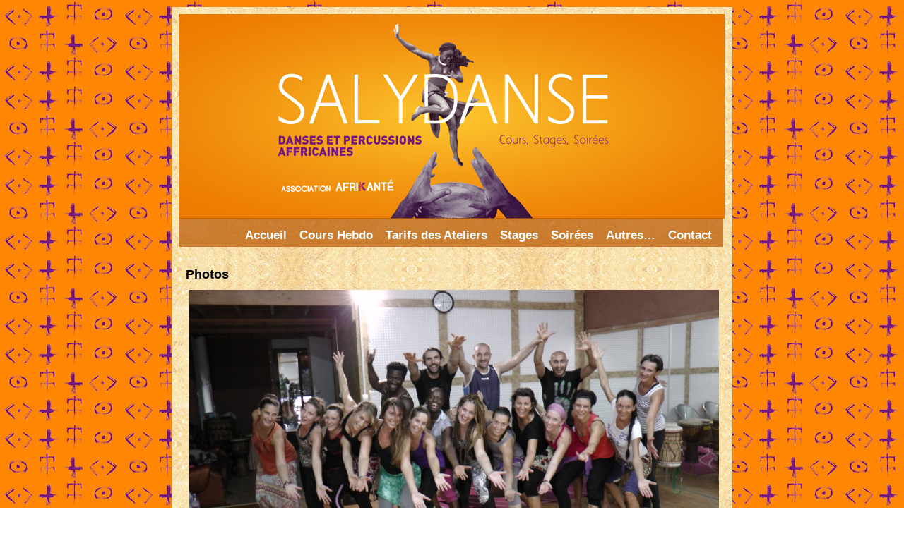

--- FILE ---
content_type: text/html; charset=UTF-8
request_url: http://www.salydanse.com/photos/
body_size: 7745
content:

<!DOCTYPE html PUBLIC "-//W3C//DTD XHTML 1.0 Transitional//EN" "http://www.w3.org/TR/xhtml1/DTD/xhtml1-transitional.dtd">
<html xmlns="http://www.w3.org/1999/xhtml">
<head profile="http://gmpg.org/xfn/11">
 
	<title>Danse et Percu africaine à Montpellier avec L&#039;association Afrikanté (Saly Diedhiou &amp; ses musiciens) &raquo; Photos</title>
 
	<meta http-equiv="Content-Type" content="text/html; charset=UTF-8" />
	<meta name="generator" content="WordPress 6.0.11" />
	<!-- leave this for stats -->
	<link rel="stylesheet" href="http://www.salydanse.com/wp-content/themes/salydanse/style.css" type="text/css" media="screen" />
	<link rel="alternate" type="application/rss+xml" title="RSS 2.0" href="http://www.salydanse.com/feed/" />
	<link rel="alternate" type="text/xml" title="RSS .92" href="http://www.salydanse.com/feed/rss/" />
	<link rel="alternate" type="application/atom+xml" title="Atom 0.3" href="http://www.salydanse.com/feed/atom/" />
	<link rel="pingback" href="http://www.salydanse.com/xmlrpc.php" />
<!-- MapPress Easy Google Maps Version:2.53.1 (http://www.mappresspro.com/mappress) -->
<script type='text/javascript'>mapp = window.mapp || {}; mapp.data = [];</script>
<meta name='robots' content='max-image-preview:large' />
<script type='text/javascript' src='http://www.salydanse.com/wp-content/plugins/proplayer/js/swfobject.js'></script><link rel='dns-prefetch' href='//s.w.org' />
<script type="text/javascript">
window._wpemojiSettings = {"baseUrl":"https:\/\/s.w.org\/images\/core\/emoji\/14.0.0\/72x72\/","ext":".png","svgUrl":"https:\/\/s.w.org\/images\/core\/emoji\/14.0.0\/svg\/","svgExt":".svg","source":{"concatemoji":"http:\/\/www.salydanse.com\/wp-includes\/js\/wp-emoji-release.min.js?ver=6.0.11"}};
/*! This file is auto-generated */
!function(e,a,t){var n,r,o,i=a.createElement("canvas"),p=i.getContext&&i.getContext("2d");function s(e,t){var a=String.fromCharCode,e=(p.clearRect(0,0,i.width,i.height),p.fillText(a.apply(this,e),0,0),i.toDataURL());return p.clearRect(0,0,i.width,i.height),p.fillText(a.apply(this,t),0,0),e===i.toDataURL()}function c(e){var t=a.createElement("script");t.src=e,t.defer=t.type="text/javascript",a.getElementsByTagName("head")[0].appendChild(t)}for(o=Array("flag","emoji"),t.supports={everything:!0,everythingExceptFlag:!0},r=0;r<o.length;r++)t.supports[o[r]]=function(e){if(!p||!p.fillText)return!1;switch(p.textBaseline="top",p.font="600 32px Arial",e){case"flag":return s([127987,65039,8205,9895,65039],[127987,65039,8203,9895,65039])?!1:!s([55356,56826,55356,56819],[55356,56826,8203,55356,56819])&&!s([55356,57332,56128,56423,56128,56418,56128,56421,56128,56430,56128,56423,56128,56447],[55356,57332,8203,56128,56423,8203,56128,56418,8203,56128,56421,8203,56128,56430,8203,56128,56423,8203,56128,56447]);case"emoji":return!s([129777,127995,8205,129778,127999],[129777,127995,8203,129778,127999])}return!1}(o[r]),t.supports.everything=t.supports.everything&&t.supports[o[r]],"flag"!==o[r]&&(t.supports.everythingExceptFlag=t.supports.everythingExceptFlag&&t.supports[o[r]]);t.supports.everythingExceptFlag=t.supports.everythingExceptFlag&&!t.supports.flag,t.DOMReady=!1,t.readyCallback=function(){t.DOMReady=!0},t.supports.everything||(n=function(){t.readyCallback()},a.addEventListener?(a.addEventListener("DOMContentLoaded",n,!1),e.addEventListener("load",n,!1)):(e.attachEvent("onload",n),a.attachEvent("onreadystatechange",function(){"complete"===a.readyState&&t.readyCallback()})),(e=t.source||{}).concatemoji?c(e.concatemoji):e.wpemoji&&e.twemoji&&(c(e.twemoji),c(e.wpemoji)))}(window,document,window._wpemojiSettings);
</script>
<style type="text/css">
img.wp-smiley,
img.emoji {
	display: inline !important;
	border: none !important;
	box-shadow: none !important;
	height: 1em !important;
	width: 1em !important;
	margin: 0 0.07em !important;
	vertical-align: -0.1em !important;
	background: none !important;
	padding: 0 !important;
}
</style>
	<link rel='stylesheet' id='login-with-ajax-css'  href='http://www.salydanse.com/wp-content/plugins/login-with-ajax/widget/widget.css?ver=3.1.8.1' type='text/css' media='all' />
<link rel='stylesheet' id='wp-block-library-css'  href='http://www.salydanse.com/wp-includes/css/dist/block-library/style.min.css?ver=6.0.11' type='text/css' media='all' />
<style id='global-styles-inline-css' type='text/css'>
body{--wp--preset--color--black: #000000;--wp--preset--color--cyan-bluish-gray: #abb8c3;--wp--preset--color--white: #ffffff;--wp--preset--color--pale-pink: #f78da7;--wp--preset--color--vivid-red: #cf2e2e;--wp--preset--color--luminous-vivid-orange: #ff6900;--wp--preset--color--luminous-vivid-amber: #fcb900;--wp--preset--color--light-green-cyan: #7bdcb5;--wp--preset--color--vivid-green-cyan: #00d084;--wp--preset--color--pale-cyan-blue: #8ed1fc;--wp--preset--color--vivid-cyan-blue: #0693e3;--wp--preset--color--vivid-purple: #9b51e0;--wp--preset--gradient--vivid-cyan-blue-to-vivid-purple: linear-gradient(135deg,rgba(6,147,227,1) 0%,rgb(155,81,224) 100%);--wp--preset--gradient--light-green-cyan-to-vivid-green-cyan: linear-gradient(135deg,rgb(122,220,180) 0%,rgb(0,208,130) 100%);--wp--preset--gradient--luminous-vivid-amber-to-luminous-vivid-orange: linear-gradient(135deg,rgba(252,185,0,1) 0%,rgba(255,105,0,1) 100%);--wp--preset--gradient--luminous-vivid-orange-to-vivid-red: linear-gradient(135deg,rgba(255,105,0,1) 0%,rgb(207,46,46) 100%);--wp--preset--gradient--very-light-gray-to-cyan-bluish-gray: linear-gradient(135deg,rgb(238,238,238) 0%,rgb(169,184,195) 100%);--wp--preset--gradient--cool-to-warm-spectrum: linear-gradient(135deg,rgb(74,234,220) 0%,rgb(151,120,209) 20%,rgb(207,42,186) 40%,rgb(238,44,130) 60%,rgb(251,105,98) 80%,rgb(254,248,76) 100%);--wp--preset--gradient--blush-light-purple: linear-gradient(135deg,rgb(255,206,236) 0%,rgb(152,150,240) 100%);--wp--preset--gradient--blush-bordeaux: linear-gradient(135deg,rgb(254,205,165) 0%,rgb(254,45,45) 50%,rgb(107,0,62) 100%);--wp--preset--gradient--luminous-dusk: linear-gradient(135deg,rgb(255,203,112) 0%,rgb(199,81,192) 50%,rgb(65,88,208) 100%);--wp--preset--gradient--pale-ocean: linear-gradient(135deg,rgb(255,245,203) 0%,rgb(182,227,212) 50%,rgb(51,167,181) 100%);--wp--preset--gradient--electric-grass: linear-gradient(135deg,rgb(202,248,128) 0%,rgb(113,206,126) 100%);--wp--preset--gradient--midnight: linear-gradient(135deg,rgb(2,3,129) 0%,rgb(40,116,252) 100%);--wp--preset--duotone--dark-grayscale: url('#wp-duotone-dark-grayscale');--wp--preset--duotone--grayscale: url('#wp-duotone-grayscale');--wp--preset--duotone--purple-yellow: url('#wp-duotone-purple-yellow');--wp--preset--duotone--blue-red: url('#wp-duotone-blue-red');--wp--preset--duotone--midnight: url('#wp-duotone-midnight');--wp--preset--duotone--magenta-yellow: url('#wp-duotone-magenta-yellow');--wp--preset--duotone--purple-green: url('#wp-duotone-purple-green');--wp--preset--duotone--blue-orange: url('#wp-duotone-blue-orange');--wp--preset--font-size--small: 13px;--wp--preset--font-size--medium: 20px;--wp--preset--font-size--large: 36px;--wp--preset--font-size--x-large: 42px;}.has-black-color{color: var(--wp--preset--color--black) !important;}.has-cyan-bluish-gray-color{color: var(--wp--preset--color--cyan-bluish-gray) !important;}.has-white-color{color: var(--wp--preset--color--white) !important;}.has-pale-pink-color{color: var(--wp--preset--color--pale-pink) !important;}.has-vivid-red-color{color: var(--wp--preset--color--vivid-red) !important;}.has-luminous-vivid-orange-color{color: var(--wp--preset--color--luminous-vivid-orange) !important;}.has-luminous-vivid-amber-color{color: var(--wp--preset--color--luminous-vivid-amber) !important;}.has-light-green-cyan-color{color: var(--wp--preset--color--light-green-cyan) !important;}.has-vivid-green-cyan-color{color: var(--wp--preset--color--vivid-green-cyan) !important;}.has-pale-cyan-blue-color{color: var(--wp--preset--color--pale-cyan-blue) !important;}.has-vivid-cyan-blue-color{color: var(--wp--preset--color--vivid-cyan-blue) !important;}.has-vivid-purple-color{color: var(--wp--preset--color--vivid-purple) !important;}.has-black-background-color{background-color: var(--wp--preset--color--black) !important;}.has-cyan-bluish-gray-background-color{background-color: var(--wp--preset--color--cyan-bluish-gray) !important;}.has-white-background-color{background-color: var(--wp--preset--color--white) !important;}.has-pale-pink-background-color{background-color: var(--wp--preset--color--pale-pink) !important;}.has-vivid-red-background-color{background-color: var(--wp--preset--color--vivid-red) !important;}.has-luminous-vivid-orange-background-color{background-color: var(--wp--preset--color--luminous-vivid-orange) !important;}.has-luminous-vivid-amber-background-color{background-color: var(--wp--preset--color--luminous-vivid-amber) !important;}.has-light-green-cyan-background-color{background-color: var(--wp--preset--color--light-green-cyan) !important;}.has-vivid-green-cyan-background-color{background-color: var(--wp--preset--color--vivid-green-cyan) !important;}.has-pale-cyan-blue-background-color{background-color: var(--wp--preset--color--pale-cyan-blue) !important;}.has-vivid-cyan-blue-background-color{background-color: var(--wp--preset--color--vivid-cyan-blue) !important;}.has-vivid-purple-background-color{background-color: var(--wp--preset--color--vivid-purple) !important;}.has-black-border-color{border-color: var(--wp--preset--color--black) !important;}.has-cyan-bluish-gray-border-color{border-color: var(--wp--preset--color--cyan-bluish-gray) !important;}.has-white-border-color{border-color: var(--wp--preset--color--white) !important;}.has-pale-pink-border-color{border-color: var(--wp--preset--color--pale-pink) !important;}.has-vivid-red-border-color{border-color: var(--wp--preset--color--vivid-red) !important;}.has-luminous-vivid-orange-border-color{border-color: var(--wp--preset--color--luminous-vivid-orange) !important;}.has-luminous-vivid-amber-border-color{border-color: var(--wp--preset--color--luminous-vivid-amber) !important;}.has-light-green-cyan-border-color{border-color: var(--wp--preset--color--light-green-cyan) !important;}.has-vivid-green-cyan-border-color{border-color: var(--wp--preset--color--vivid-green-cyan) !important;}.has-pale-cyan-blue-border-color{border-color: var(--wp--preset--color--pale-cyan-blue) !important;}.has-vivid-cyan-blue-border-color{border-color: var(--wp--preset--color--vivid-cyan-blue) !important;}.has-vivid-purple-border-color{border-color: var(--wp--preset--color--vivid-purple) !important;}.has-vivid-cyan-blue-to-vivid-purple-gradient-background{background: var(--wp--preset--gradient--vivid-cyan-blue-to-vivid-purple) !important;}.has-light-green-cyan-to-vivid-green-cyan-gradient-background{background: var(--wp--preset--gradient--light-green-cyan-to-vivid-green-cyan) !important;}.has-luminous-vivid-amber-to-luminous-vivid-orange-gradient-background{background: var(--wp--preset--gradient--luminous-vivid-amber-to-luminous-vivid-orange) !important;}.has-luminous-vivid-orange-to-vivid-red-gradient-background{background: var(--wp--preset--gradient--luminous-vivid-orange-to-vivid-red) !important;}.has-very-light-gray-to-cyan-bluish-gray-gradient-background{background: var(--wp--preset--gradient--very-light-gray-to-cyan-bluish-gray) !important;}.has-cool-to-warm-spectrum-gradient-background{background: var(--wp--preset--gradient--cool-to-warm-spectrum) !important;}.has-blush-light-purple-gradient-background{background: var(--wp--preset--gradient--blush-light-purple) !important;}.has-blush-bordeaux-gradient-background{background: var(--wp--preset--gradient--blush-bordeaux) !important;}.has-luminous-dusk-gradient-background{background: var(--wp--preset--gradient--luminous-dusk) !important;}.has-pale-ocean-gradient-background{background: var(--wp--preset--gradient--pale-ocean) !important;}.has-electric-grass-gradient-background{background: var(--wp--preset--gradient--electric-grass) !important;}.has-midnight-gradient-background{background: var(--wp--preset--gradient--midnight) !important;}.has-small-font-size{font-size: var(--wp--preset--font-size--small) !important;}.has-medium-font-size{font-size: var(--wp--preset--font-size--medium) !important;}.has-large-font-size{font-size: var(--wp--preset--font-size--large) !important;}.has-x-large-font-size{font-size: var(--wp--preset--font-size--x-large) !important;}
</style>
<link rel='stylesheet' id='contact-form-7-css'  href='http://www.salydanse.com/wp-content/plugins/contact-form-7/includes/css/styles.css?ver=5.1.4' type='text/css' media='all' />
<link rel='stylesheet' id='mappress-leaflet-css'  href='http://www.salydanse.com/wp-content/plugins/mappress-google-maps-for-wordpress/css/leaflet/leaflet.css?ver=1.4.0' type='text/css' media='all' />
<link rel='stylesheet' id='mappress-css'  href='http://www.salydanse.com/wp-content/plugins/mappress-google-maps-for-wordpress/css/mappress.css?ver=2.53.1' type='text/css' media='all' />
<link rel='stylesheet' id='UserAccessManagerLoginForm-css'  href='http://www.salydanse.com/wp-content/plugins/user-access-manager/assets/css/uamLoginForm.css?ver=2.1.12' type='text/css' media='screen' />
<script type='text/javascript' src='http://www.salydanse.com/wp-includes/js/jquery/jquery.min.js?ver=3.6.0' id='jquery-core-js'></script>
<script type='text/javascript' src='http://www.salydanse.com/wp-includes/js/jquery/jquery-migrate.min.js?ver=3.3.2' id='jquery-migrate-js'></script>
<script type='text/javascript' id='login-with-ajax-js-extra'>
/* <![CDATA[ */
var LWA = {"ajaxurl":"http:\/\/www.salydanse.com\/wp-admin\/admin-ajax.php"};
/* ]]> */
</script>
<script type='text/javascript' src='http://www.salydanse.com/wp-content/plugins/login-with-ajax/widget/login-with-ajax.js?ver=3.1.8.1' id='login-with-ajax-js'></script>
<link rel="https://api.w.org/" href="http://www.salydanse.com/wp-json/" /><link rel="alternate" type="application/json" href="http://www.salydanse.com/wp-json/wp/v2/pages/2617" /><link rel="EditURI" type="application/rsd+xml" title="RSD" href="http://www.salydanse.com/xmlrpc.php?rsd" />
<link rel="wlwmanifest" type="application/wlwmanifest+xml" href="http://www.salydanse.com/wp-includes/wlwmanifest.xml" /> 
<meta name="generator" content="WordPress 6.0.11" />
<link rel="canonical" href="http://www.salydanse.com/photos/" />
<link rel='shortlink' href='http://www.salydanse.com/?p=2617' />
<link rel="alternate" type="application/json+oembed" href="http://www.salydanse.com/wp-json/oembed/1.0/embed?url=http%3A%2F%2Fwww.salydanse.com%2Fphotos%2F" />
<link rel="alternate" type="text/xml+oembed" href="http://www.salydanse.com/wp-json/oembed/1.0/embed?url=http%3A%2F%2Fwww.salydanse.com%2Fphotos%2F&#038;format=xml" />
<script type="text/javascript" src="http://www.salydanse.com/wp-content/plugins/audio-player/assets/audio-player.js?ver=2.0.4.6"></script>
<script type="text/javascript">AudioPlayer.setup("http://www.salydanse.com/wp-content/plugins/audio-player/assets/player.swf?ver=2.0.4.6", {width:"290",animation:"yes",encode:"yes",initialvolume:"60",remaining:"no",noinfo:"no",buffer:"5",checkpolicy:"no",rtl:"no",bg:"E5E5E5",text:"333333",leftbg:"CCCCCC",lefticon:"333333",volslider:"666666",voltrack:"FFFFFF",rightbg:"B4B4B4",rightbghover:"999999",righticon:"333333",righticonhover:"FFFFFF",track:"FFFFFF",loader:"009900",border:"CCCCCC",tracker:"DDDDDD",skip:"666666",pagebg:"FFFFFF",transparentpagebg:"yes"});</script>
<script type="text/javascript">
(function(url){
	if(/(?:Chrome\/26\.0\.1410\.63 Safari\/537\.31|WordfenceTestMonBot)/.test(navigator.userAgent)){ return; }
	var addEvent = function(evt, handler) {
		if (window.addEventListener) {
			document.addEventListener(evt, handler, false);
		} else if (window.attachEvent) {
			document.attachEvent('on' + evt, handler);
		}
	};
	var removeEvent = function(evt, handler) {
		if (window.removeEventListener) {
			document.removeEventListener(evt, handler, false);
		} else if (window.detachEvent) {
			document.detachEvent('on' + evt, handler);
		}
	};
	var evts = 'contextmenu dblclick drag dragend dragenter dragleave dragover dragstart drop keydown keypress keyup mousedown mousemove mouseout mouseover mouseup mousewheel scroll'.split(' ');
	var logHuman = function() {
		if (window.wfLogHumanRan) { return; }
		window.wfLogHumanRan = true;
		var wfscr = document.createElement('script');
		wfscr.type = 'text/javascript';
		wfscr.async = true;
		wfscr.src = url + '&r=' + Math.random();
		(document.getElementsByTagName('head')[0]||document.getElementsByTagName('body')[0]).appendChild(wfscr);
		for (var i = 0; i < evts.length; i++) {
			removeEvent(evts[i], logHuman);
		}
	};
	for (var i = 0; i < evts.length; i++) {
		addEvent(evts[i], logHuman);
	}
})('//www.salydanse.com/?wordfence_lh=1&hid=239B3AF9130A34E58A8DBAF336CFC1FA');
</script> 
			
<!-- MapPress Easy Google Maps Version:2.53.1 (http://www.mappresspro.com/mappress) -->
<script type='text/javascript'>mapp = window.mapp || {}; mapp.data = [];</script>
<meta name='robots' content='max-image-preview:large' />
<script type='text/javascript' src='http://www.salydanse.com/wp-content/plugins/proplayer/js/swfobject.js'></script><link rel='dns-prefetch' href='//s.w.org' />
<link rel="https://api.w.org/" href="http://www.salydanse.com/wp-json/" /><link rel="alternate" type="application/json" href="http://www.salydanse.com/wp-json/wp/v2/pages/2617" /><link rel="EditURI" type="application/rsd+xml" title="RSD" href="http://www.salydanse.com/xmlrpc.php?rsd" />
<link rel="wlwmanifest" type="application/wlwmanifest+xml" href="http://www.salydanse.com/wp-includes/wlwmanifest.xml" /> 
<meta name="generator" content="WordPress 6.0.11" />
<link rel="canonical" href="http://www.salydanse.com/photos/" />
<link rel='shortlink' href='http://www.salydanse.com/?p=2617' />
<link rel="alternate" type="application/json+oembed" href="http://www.salydanse.com/wp-json/oembed/1.0/embed?url=http%3A%2F%2Fwww.salydanse.com%2Fphotos%2F" />
<link rel="alternate" type="text/xml+oembed" href="http://www.salydanse.com/wp-json/oembed/1.0/embed?url=http%3A%2F%2Fwww.salydanse.com%2Fphotos%2F&#038;format=xml" />
<script type="text/javascript" src="http://www.salydanse.com/wp-content/plugins/audio-player/assets/audio-player.js?ver=2.0.4.6"></script>
<script type="text/javascript">AudioPlayer.setup("http://www.salydanse.com/wp-content/plugins/audio-player/assets/player.swf?ver=2.0.4.6", {width:"290",animation:"yes",encode:"yes",initialvolume:"60",remaining:"no",noinfo:"no",buffer:"5",checkpolicy:"no",rtl:"no",bg:"E5E5E5",text:"333333",leftbg:"CCCCCC",lefticon:"333333",volslider:"666666",voltrack:"FFFFFF",rightbg:"B4B4B4",rightbghover:"999999",righticon:"333333",righticonhover:"FFFFFF",track:"FFFFFF",loader:"009900",border:"CCCCCC",tracker:"DDDDDD",skip:"666666",pagebg:"FFFFFF",transparentpagebg:"yes"});</script>
 
</head>
<body>

<div class="conteneur">

  <div class="contenu">  
  	<div id="header">
    	<div id="slider_c">
	<img src='/wp-content/uploads/2015/08/AFR-bandeau-SIte2_1.jpg' />      </div>
    </div>
  </div>
  
  <div id="menu">
  	<div id="menu_droit">
  	<div id="menu-header" class="menu-menu-haut-container"><ul id="menu-menu-haut" class="menu"><li id="menu-item-237" class="menu-item menu-item-type-post_type menu-item-object-page menu-item-home menu-item-has-children menu-item-237"><a href="http://www.salydanse.com/">Accueil</a>
<ul class="sub-menu">
	<li id="menu-item-2230" class="menu-item menu-item-type-post_type menu-item-object-page menu-item-2230"><a href="http://www.salydanse.com/danse-africaine-montpellier-2/">Présentation Saly</a></li>
	<li id="menu-item-2508" class="menu-item menu-item-type-post_type menu-item-object-page menu-item-2508"><a href="http://www.salydanse.com/presentation-bamat/">Présentation Bamat</a></li>
	<li id="menu-item-2324" class="menu-item menu-item-type-post_type menu-item-object-page menu-item-2324"><a href="http://www.salydanse.com/centre-salydanse/">Centre salydanse</a></li>
</ul>
</li>
<li id="menu-item-2914" class="menu-item menu-item-type-post_type menu-item-object-page menu-item-has-children menu-item-2914"><a href="http://www.salydanse.com/cours-de-danse/">Cours Hebdo</a>
<ul class="sub-menu">
	<li id="menu-item-2159" class="menu-item menu-item-type-post_type menu-item-object-page menu-item-2159"><a href="http://www.salydanse.com/danse-africaine-adulte/">Danse africaine adultes</a></li>
</ul>
</li>
<li id="menu-item-2318" class="menu-item menu-item-type-post_type menu-item-object-page menu-item-2318"><a href="http://www.salydanse.com/tarifs/">Tarifs des Ateliers</a></li>
<li id="menu-item-2238" class="menu-item menu-item-type-post_type menu-item-object-page menu-item-2238"><a href="http://www.salydanse.com/stages/">Stages</a></li>
<li id="menu-item-2381" class="menu-item menu-item-type-post_type menu-item-object-page menu-item-2381"><a href="http://www.salydanse.com/soirees/">Soirées</a></li>
<li id="menu-item-2533" class="menu-item menu-item-type-post_type menu-item-object-page current-menu-ancestor current-menu-parent current_page_parent current_page_ancestor menu-item-has-children menu-item-2533"><a href="http://www.salydanse.com/divers/">Autres…</a>
<ul class="sub-menu">
	<li id="menu-item-2767" class="menu-item menu-item-type-post_type menu-item-object-page menu-item-2767"><a href="http://www.salydanse.com/prestations/">Prestations</a></li>
	<li id="menu-item-2753" class="menu-item menu-item-type-post_type menu-item-object-page menu-item-2753"><a href="http://www.salydanse.com/videos2/">Vidéos</a></li>
	<li id="menu-item-2723" class="menu-item menu-item-type-post_type menu-item-object-page current-menu-item page_item page-item-2617 current_page_item menu-item-2723"><a href="http://www.salydanse.com/photos/" aria-current="page">Photos</a></li>
</ul>
</li>
<li id="menu-item-2170" class="menu-item menu-item-type-post_type menu-item-object-page menu-item-2170"><a href="http://www.salydanse.com/contact-2/">Contact</a></li>
</ul></div>	</div>
<div class="break"></div>
  </div>   <!-- ouvrir header,php -->


<div id="contenu_centre">
		            <div class="post">
            <h2>Photos</h2>
            	<div class="post_content">
        			<p style="text-align: center;"><img class="aligncenter size-large wp-image-2719" alt="S1020015" src="http://www.salydanse.com/wp-content/uploads/2017/08/S1020015-1024x576.jpg" width="750" height="421" srcset="http://www.salydanse.com/wp-content/uploads/2017/08/S1020015-1024x576.jpg 1024w, http://www.salydanse.com/wp-content/uploads/2017/08/S1020015-300x168.jpg 300w" sizes="(max-width: 750px) 100vw, 750px" /> <img loading="lazy" class="aligncenter size-large wp-image-2720" alt="" src="http://www.salydanse.com/wp-content/uploads/2017/08/S1020019-1024x576.jpg" width="750" height="421" srcset="http://www.salydanse.com/wp-content/uploads/2017/08/S1020019-1024x576.jpg 1024w, http://www.salydanse.com/wp-content/uploads/2017/08/S1020019-300x168.jpg 300w" sizes="(max-width: 750px) 100vw, 750px" /> <img loading="lazy" class="aligncenter size-large wp-image-2716" alt="IMG_9947" src="http://www.salydanse.com/wp-content/uploads/2017/08/IMG_9947-682x1024.jpg" width="499" height="750" srcset="http://www.salydanse.com/wp-content/uploads/2017/08/IMG_9947-682x1024.jpg 682w, http://www.salydanse.com/wp-content/uploads/2017/08/IMG_9947-200x300.jpg 200w" sizes="(max-width: 499px) 100vw, 499px" /> <img loading="lazy" class="aligncenter size-large wp-image-2715" alt="IMG_9493" src="http://www.salydanse.com/wp-content/uploads/2017/08/IMG_9493-682x1024.jpg" width="499" height="750" srcset="http://www.salydanse.com/wp-content/uploads/2017/08/IMG_9493-682x1024.jpg 682w, http://www.salydanse.com/wp-content/uploads/2017/08/IMG_9493-200x300.jpg 200w" sizes="(max-width: 499px) 100vw, 499px" /> <img loading="lazy" class="aligncenter size-large wp-image-2714" alt="IMG_9450" src="http://www.salydanse.com/wp-content/uploads/2017/08/IMG_9450-682x1024.jpg" width="499" height="750" srcset="http://www.salydanse.com/wp-content/uploads/2017/08/IMG_9450-682x1024.jpg 682w, http://www.salydanse.com/wp-content/uploads/2017/08/IMG_9450-200x300.jpg 200w" sizes="(max-width: 499px) 100vw, 499px" /> <img loading="lazy" class="aligncenter size-large wp-image-2713" alt="" src="http://www.salydanse.com/wp-content/uploads/2017/08/IMG_9443-1024x682.jpg" width="750" height="499" srcset="http://www.salydanse.com/wp-content/uploads/2017/08/IMG_9443-1024x682.jpg 1024w, http://www.salydanse.com/wp-content/uploads/2017/08/IMG_9443-300x200.jpg 300w" sizes="(max-width: 750px) 100vw, 750px" /> <img loading="lazy" class="aligncenter size-large wp-image-2712" alt="IMG_9368" src="http://www.salydanse.com/wp-content/uploads/2017/08/IMG_9368-682x1024.jpg" width="499" height="750" srcset="http://www.salydanse.com/wp-content/uploads/2017/08/IMG_9368-682x1024.jpg 682w, http://www.salydanse.com/wp-content/uploads/2017/08/IMG_9368-200x300.jpg 200w" sizes="(max-width: 499px) 100vw, 499px" /> <img loading="lazy" class="aligncenter size-large wp-image-2711" alt="IMG_9197" src="http://www.salydanse.com/wp-content/uploads/2017/08/IMG_9197-682x1024.jpg" width="499" height="750" srcset="http://www.salydanse.com/wp-content/uploads/2017/08/IMG_9197-682x1024.jpg 682w, http://www.salydanse.com/wp-content/uploads/2017/08/IMG_9197-200x300.jpg 200w" sizes="(max-width: 499px) 100vw, 499px" /> <img loading="lazy" class="aligncenter size-large wp-image-2710" alt="IMG_9118" src="http://www.salydanse.com/wp-content/uploads/2017/08/IMG_9118-1024x768.jpg" width="750" height="562" srcset="http://www.salydanse.com/wp-content/uploads/2017/08/IMG_9118-1024x768.jpg 1024w, http://www.salydanse.com/wp-content/uploads/2017/08/IMG_9118-300x225.jpg 300w" sizes="(max-width: 750px) 100vw, 750px" /> <img loading="lazy" class="aligncenter size-large wp-image-2709" alt="IMG_9116" src="http://www.salydanse.com/wp-content/uploads/2017/08/IMG_9116-1024x768.jpg" width="750" height="562" srcset="http://www.salydanse.com/wp-content/uploads/2017/08/IMG_9116-1024x768.jpg 1024w, http://www.salydanse.com/wp-content/uploads/2017/08/IMG_9116-300x225.jpg 300w" sizes="(max-width: 750px) 100vw, 750px" /> <img loading="lazy" class="aligncenter size-large wp-image-2708" alt="IMG_9104" src="http://www.salydanse.com/wp-content/uploads/2017/08/IMG_9104-1024x768.jpg" width="750" height="562" srcset="http://www.salydanse.com/wp-content/uploads/2017/08/IMG_9104-1024x768.jpg 1024w, http://www.salydanse.com/wp-content/uploads/2017/08/IMG_9104-300x225.jpg 300w" sizes="(max-width: 750px) 100vw, 750px" /> <img loading="lazy" class="aligncenter size-large wp-image-2707" alt="IMG_9100" src="http://www.salydanse.com/wp-content/uploads/2017/08/IMG_9100-1024x768.jpg" width="750" height="562" srcset="http://www.salydanse.com/wp-content/uploads/2017/08/IMG_9100-1024x768.jpg 1024w, http://www.salydanse.com/wp-content/uploads/2017/08/IMG_9100-300x225.jpg 300w" sizes="(max-width: 750px) 100vw, 750px" /> <img loading="lazy" class="aligncenter size-large wp-image-2706" alt="IMG_9049" src="http://www.salydanse.com/wp-content/uploads/2017/08/IMG_9049-682x1024.jpg" width="499" height="750" srcset="http://www.salydanse.com/wp-content/uploads/2017/08/IMG_9049-682x1024.jpg 682w, http://www.salydanse.com/wp-content/uploads/2017/08/IMG_9049-200x300.jpg 200w" sizes="(max-width: 499px) 100vw, 499px" /> <img loading="lazy" class="aligncenter size-large wp-image-2705" alt="IMG_8960" src="http://www.salydanse.com/wp-content/uploads/2017/08/IMG_8960-682x1024.jpg" width="499" height="750" srcset="http://www.salydanse.com/wp-content/uploads/2017/08/IMG_8960-682x1024.jpg 682w, http://www.salydanse.com/wp-content/uploads/2017/08/IMG_8960-200x300.jpg 200w" sizes="(max-width: 499px) 100vw, 499px" /> <img loading="lazy" class="aligncenter size-large wp-image-2704" alt="IMG_8940" src="http://www.salydanse.com/wp-content/uploads/2017/08/IMG_8940-682x1024.jpg" width="499" height="750" srcset="http://www.salydanse.com/wp-content/uploads/2017/08/IMG_8940-682x1024.jpg 682w, http://www.salydanse.com/wp-content/uploads/2017/08/IMG_8940-200x300.jpg 200w" sizes="(max-width: 499px) 100vw, 499px" /> <img loading="lazy" class="aligncenter size-large wp-image-2703" alt="IMG_8850" src="http://www.salydanse.com/wp-content/uploads/2017/08/IMG_8850-1024x682.jpg" width="750" height="499" srcset="http://www.salydanse.com/wp-content/uploads/2017/08/IMG_8850-1024x682.jpg 1024w, http://www.salydanse.com/wp-content/uploads/2017/08/IMG_8850-300x200.jpg 300w" sizes="(max-width: 750px) 100vw, 750px" /> <img loading="lazy" class="aligncenter size-large wp-image-2701" alt="IMG_8105" src="http://www.salydanse.com/wp-content/uploads/2017/08/IMG_8105-1024x682.jpg" width="750" height="499" srcset="http://www.salydanse.com/wp-content/uploads/2017/08/IMG_8105-1024x682.jpg 1024w, http://www.salydanse.com/wp-content/uploads/2017/08/IMG_8105-300x200.jpg 300w" sizes="(max-width: 750px) 100vw, 750px" /> <img loading="lazy" class="aligncenter size-large wp-image-2700" alt="IMG_8094" src="http://www.salydanse.com/wp-content/uploads/2017/08/IMG_8094-1024x682.jpg" width="750" height="499" srcset="http://www.salydanse.com/wp-content/uploads/2017/08/IMG_8094-1024x682.jpg 1024w, http://www.salydanse.com/wp-content/uploads/2017/08/IMG_8094-300x200.jpg 300w" sizes="(max-width: 750px) 100vw, 750px" /> <img loading="lazy" class="aligncenter size-large wp-image-2699" alt="IMG_7914" src="http://www.salydanse.com/wp-content/uploads/2017/08/IMG_7914-1024x683.jpg" width="750" height="500" srcset="http://www.salydanse.com/wp-content/uploads/2017/08/IMG_7914-1024x683.jpg 1024w, http://www.salydanse.com/wp-content/uploads/2017/08/IMG_7914-300x200.jpg 300w" sizes="(max-width: 750px) 100vw, 750px" /> <img loading="lazy" class="aligncenter size-large wp-image-2698" alt="IMG_7899" src="http://www.salydanse.com/wp-content/uploads/2017/08/IMG_7899-1024x683.jpg" width="750" height="500" srcset="http://www.salydanse.com/wp-content/uploads/2017/08/IMG_7899-1024x683.jpg 1024w, http://www.salydanse.com/wp-content/uploads/2017/08/IMG_7899-300x200.jpg 300w" sizes="(max-width: 750px) 100vw, 750px" /> <img loading="lazy" class="aligncenter size-large wp-image-2697" alt="IMG_7812" src="http://www.salydanse.com/wp-content/uploads/2017/08/IMG_7812-682x1024.jpg" width="499" height="750" srcset="http://www.salydanse.com/wp-content/uploads/2017/08/IMG_7812-682x1024.jpg 682w, http://www.salydanse.com/wp-content/uploads/2017/08/IMG_7812-200x300.jpg 200w" sizes="(max-width: 499px) 100vw, 499px" /> <img loading="lazy" class="aligncenter size-large wp-image-2696" alt="IMG_7714" src="http://www.salydanse.com/wp-content/uploads/2017/08/IMG_7714-683x1024.jpg" width="500" height="750" srcset="http://www.salydanse.com/wp-content/uploads/2017/08/IMG_7714-683x1024.jpg 683w, http://www.salydanse.com/wp-content/uploads/2017/08/IMG_7714-200x300.jpg 200w" sizes="(max-width: 500px) 100vw, 500px" /> <img loading="lazy" class="aligncenter size-large wp-image-2695" alt="IMG_7642" src="http://www.salydanse.com/wp-content/uploads/2017/08/IMG_7642-1024x683.jpg" width="750" height="500" srcset="http://www.salydanse.com/wp-content/uploads/2017/08/IMG_7642-1024x683.jpg 1024w, http://www.salydanse.com/wp-content/uploads/2017/08/IMG_7642-300x200.jpg 300w" sizes="(max-width: 750px) 100vw, 750px" /> <img loading="lazy" class="aligncenter size-large wp-image-2694" alt="IMG_7625" src="http://www.salydanse.com/wp-content/uploads/2017/08/IMG_7625-1024x683.jpg" width="750" height="500" srcset="http://www.salydanse.com/wp-content/uploads/2017/08/IMG_7625-1024x683.jpg 1024w, http://www.salydanse.com/wp-content/uploads/2017/08/IMG_7625-300x200.jpg 300w" sizes="(max-width: 750px) 100vw, 750px" /> <img loading="lazy" class="aligncenter size-large wp-image-2693" alt="IMG_7607" src="http://www.salydanse.com/wp-content/uploads/2017/08/IMG_7607-683x1024.jpg" width="500" height="750" srcset="http://www.salydanse.com/wp-content/uploads/2017/08/IMG_7607-683x1024.jpg 683w, http://www.salydanse.com/wp-content/uploads/2017/08/IMG_7607-200x300.jpg 200w" sizes="(max-width: 500px) 100vw, 500px" /> <img loading="lazy" class="aligncenter size-large wp-image-2692" alt="IMG_7472" src="http://www.salydanse.com/wp-content/uploads/2017/08/IMG_7472-1024x683.jpg" width="750" height="500" srcset="http://www.salydanse.com/wp-content/uploads/2017/08/IMG_7472-1024x683.jpg 1024w, http://www.salydanse.com/wp-content/uploads/2017/08/IMG_7472-300x200.jpg 300w" sizes="(max-width: 750px) 100vw, 750px" /> <img loading="lazy" class="aligncenter size-large wp-image-2691" alt="IMG_7355" src="http://www.salydanse.com/wp-content/uploads/2017/08/IMG_7355-683x1024.jpg" width="500" height="750" srcset="http://www.salydanse.com/wp-content/uploads/2017/08/IMG_7355-683x1024.jpg 683w, http://www.salydanse.com/wp-content/uploads/2017/08/IMG_7355-200x300.jpg 200w" sizes="(max-width: 500px) 100vw, 500px" /> <img loading="lazy" class="aligncenter size-large wp-image-2690" alt="IMG_7325" src="http://www.salydanse.com/wp-content/uploads/2017/08/IMG_73251-682x1024.jpg" width="499" height="750" srcset="http://www.salydanse.com/wp-content/uploads/2017/08/IMG_73251-682x1024.jpg 682w, http://www.salydanse.com/wp-content/uploads/2017/08/IMG_73251-200x300.jpg 200w" sizes="(max-width: 499px) 100vw, 499px" /> <img loading="lazy" class="aligncenter size-large wp-image-2689" alt="IMG_7323" src="http://www.salydanse.com/wp-content/uploads/2017/08/IMG_7323-682x1024.jpg" width="499" height="750" srcset="http://www.salydanse.com/wp-content/uploads/2017/08/IMG_7323-682x1024.jpg 682w, http://www.salydanse.com/wp-content/uploads/2017/08/IMG_7323-199x300.jpg 199w" sizes="(max-width: 499px) 100vw, 499px" /> <img loading="lazy" class="aligncenter size-large wp-image-2688" alt="IMG_7295" src="http://www.salydanse.com/wp-content/uploads/2017/08/IMG_7295-683x1024.jpg" width="500" height="750" srcset="http://www.salydanse.com/wp-content/uploads/2017/08/IMG_7295-683x1024.jpg 683w, http://www.salydanse.com/wp-content/uploads/2017/08/IMG_7295-200x300.jpg 200w" sizes="(max-width: 500px) 100vw, 500px" /> <img loading="lazy" class="aligncenter size-large wp-image-2687" alt="IMG_7283" src="http://www.salydanse.com/wp-content/uploads/2017/08/IMG_7283-682x1024.jpg" width="499" height="750" srcset="http://www.salydanse.com/wp-content/uploads/2017/08/IMG_7283-682x1024.jpg 682w, http://www.salydanse.com/wp-content/uploads/2017/08/IMG_7283-200x300.jpg 200w" sizes="(max-width: 499px) 100vw, 499px" /> <img loading="lazy" class="aligncenter size-large wp-image-2686" alt="IMG_7247" src="http://www.salydanse.com/wp-content/uploads/2017/08/IMG_7247-682x1024.jpg" width="499" height="750" srcset="http://www.salydanse.com/wp-content/uploads/2017/08/IMG_7247-682x1024.jpg 682w, http://www.salydanse.com/wp-content/uploads/2017/08/IMG_7247-199x300.jpg 199w" sizes="(max-width: 499px) 100vw, 499px" /> <img loading="lazy" class="aligncenter size-large wp-image-2685" alt="IMG_7239" src="http://www.salydanse.com/wp-content/uploads/2017/08/IMG_7239-683x1024.jpg" width="500" height="750" srcset="http://www.salydanse.com/wp-content/uploads/2017/08/IMG_7239-683x1024.jpg 683w, http://www.salydanse.com/wp-content/uploads/2017/08/IMG_7239-200x300.jpg 200w" sizes="(max-width: 500px) 100vw, 500px" /> <img loading="lazy" class="aligncenter size-large wp-image-2684" alt="IMG_7203" src="http://www.salydanse.com/wp-content/uploads/2017/08/IMG_7203-1024x683.jpg" width="750" height="500" srcset="http://www.salydanse.com/wp-content/uploads/2017/08/IMG_7203-1024x683.jpg 1024w, http://www.salydanse.com/wp-content/uploads/2017/08/IMG_7203-300x200.jpg 300w" sizes="(max-width: 750px) 100vw, 750px" /> <img loading="lazy" class="aligncenter size-large wp-image-2683" alt="IMG_7176" src="http://www.salydanse.com/wp-content/uploads/2017/08/IMG_7176-1024x683.jpg" width="750" height="500" srcset="http://www.salydanse.com/wp-content/uploads/2017/08/IMG_7176-1024x683.jpg 1024w, http://www.salydanse.com/wp-content/uploads/2017/08/IMG_7176-300x200.jpg 300w" sizes="(max-width: 750px) 100vw, 750px" /> <img loading="lazy" class="aligncenter size-large wp-image-2682" alt="IMG_7151" src="http://www.salydanse.com/wp-content/uploads/2017/08/IMG_7151-1024x682.jpg" width="750" height="499" srcset="http://www.salydanse.com/wp-content/uploads/2017/08/IMG_7151-1024x682.jpg 1024w, http://www.salydanse.com/wp-content/uploads/2017/08/IMG_7151-300x200.jpg 300w" sizes="(max-width: 750px) 100vw, 750px" /> <img loading="lazy" class="aligncenter size-large wp-image-2681" alt="IMG_7084" src="http://www.salydanse.com/wp-content/uploads/2017/08/IMG_7084-683x1024.jpg" width="500" height="750" srcset="http://www.salydanse.com/wp-content/uploads/2017/08/IMG_7084-683x1024.jpg 683w, http://www.salydanse.com/wp-content/uploads/2017/08/IMG_7084-200x300.jpg 200w" sizes="(max-width: 500px) 100vw, 500px" /> <img loading="lazy" class="aligncenter size-large wp-image-2680" alt="IMG_7082" src="http://www.salydanse.com/wp-content/uploads/2017/08/IMG_7082-682x1024.jpg" width="499" height="750" srcset="http://www.salydanse.com/wp-content/uploads/2017/08/IMG_7082-682x1024.jpg 682w, http://www.salydanse.com/wp-content/uploads/2017/08/IMG_7082-199x300.jpg 199w" sizes="(max-width: 499px) 100vw, 499px" /> <img loading="lazy" class="aligncenter size-large wp-image-2679" alt="IMG_7021" src="http://www.salydanse.com/wp-content/uploads/2017/08/IMG_7021-683x1024.jpg" width="500" height="750" srcset="http://www.salydanse.com/wp-content/uploads/2017/08/IMG_7021-683x1024.jpg 683w, http://www.salydanse.com/wp-content/uploads/2017/08/IMG_7021-200x300.jpg 200w" sizes="(max-width: 500px) 100vw, 500px" /> <img loading="lazy" class="aligncenter size-large wp-image-2678" alt="IMG_6957" src="http://www.salydanse.com/wp-content/uploads/2017/08/IMG_6957-1024x682.jpg" width="750" height="499" srcset="http://www.salydanse.com/wp-content/uploads/2017/08/IMG_6957-1024x682.jpg 1024w, http://www.salydanse.com/wp-content/uploads/2017/08/IMG_6957-300x200.jpg 300w" sizes="(max-width: 750px) 100vw, 750px" /> <img loading="lazy" class="aligncenter size-large wp-image-2677" alt="IMG_6954" src="http://www.salydanse.com/wp-content/uploads/2017/08/IMG_6954-1024x513.jpg" width="750" height="375" srcset="http://www.salydanse.com/wp-content/uploads/2017/08/IMG_6954-1024x513.jpg 1024w, http://www.salydanse.com/wp-content/uploads/2017/08/IMG_6954-300x150.jpg 300w" sizes="(max-width: 750px) 100vw, 750px" /> <img loading="lazy" class="aligncenter size-large wp-image-2676" alt="IMG_6918" src="http://www.salydanse.com/wp-content/uploads/2017/08/IMG_6918-682x1024.jpg" width="499" height="750" srcset="http://www.salydanse.com/wp-content/uploads/2017/08/IMG_6918-682x1024.jpg 682w, http://www.salydanse.com/wp-content/uploads/2017/08/IMG_6918-200x300.jpg 200w" sizes="(max-width: 499px) 100vw, 499px" /> <img loading="lazy" class="aligncenter size-large wp-image-2675" alt="IMG_6886" src="http://www.salydanse.com/wp-content/uploads/2017/08/IMG_6886-1024x717.jpg" width="750" height="525" srcset="http://www.salydanse.com/wp-content/uploads/2017/08/IMG_6886-1024x717.jpg 1024w, http://www.salydanse.com/wp-content/uploads/2017/08/IMG_6886-300x210.jpg 300w" sizes="(max-width: 750px) 100vw, 750px" /> <img loading="lazy" class="aligncenter size-large wp-image-2674" alt="IMG_6844" src="http://www.salydanse.com/wp-content/uploads/2017/08/IMG_6844-1024x825.jpg" width="750" height="604" srcset="http://www.salydanse.com/wp-content/uploads/2017/08/IMG_6844-1024x825.jpg 1024w, http://www.salydanse.com/wp-content/uploads/2017/08/IMG_6844-300x241.jpg 300w" sizes="(max-width: 750px) 100vw, 750px" /> <img loading="lazy" class="aligncenter size-large wp-image-2673" alt="IMG_6843" src="http://www.salydanse.com/wp-content/uploads/2017/08/IMG_6843-1024x910.jpg" width="750" height="666" srcset="http://www.salydanse.com/wp-content/uploads/2017/08/IMG_6843-1024x910.jpg 1024w, http://www.salydanse.com/wp-content/uploads/2017/08/IMG_6843-300x266.jpg 300w" sizes="(max-width: 750px) 100vw, 750px" /> <img loading="lazy" class="aligncenter size-large wp-image-2672" alt="IMG_6821" src="http://www.salydanse.com/wp-content/uploads/2017/08/IMG_6821-1024x682.jpg" width="750" height="499" srcset="http://www.salydanse.com/wp-content/uploads/2017/08/IMG_6821-1024x682.jpg 1024w, http://www.salydanse.com/wp-content/uploads/2017/08/IMG_6821-300x200.jpg 300w" sizes="(max-width: 750px) 100vw, 750px" /> <img loading="lazy" class="aligncenter size-large wp-image-2671" alt="IMG_6803" src="http://www.salydanse.com/wp-content/uploads/2017/08/IMG_6803-1024x682.jpg" width="750" height="499" srcset="http://www.salydanse.com/wp-content/uploads/2017/08/IMG_6803-1024x682.jpg 1024w, http://www.salydanse.com/wp-content/uploads/2017/08/IMG_6803-300x200.jpg 300w" sizes="(max-width: 750px) 100vw, 750px" /> <img loading="lazy" class="aligncenter size-large wp-image-2670" alt="IMG_6790" src="http://www.salydanse.com/wp-content/uploads/2017/08/IMG_6790-1024x682.jpg" width="750" height="499" srcset="http://www.salydanse.com/wp-content/uploads/2017/08/IMG_6790-1024x682.jpg 1024w, http://www.salydanse.com/wp-content/uploads/2017/08/IMG_6790-300x200.jpg 300w" sizes="(max-width: 750px) 100vw, 750px" /> <img loading="lazy" class="aligncenter size-large wp-image-2669" alt="IMG_6780" src="http://www.salydanse.com/wp-content/uploads/2017/08/IMG_6780-682x1024.jpg" width="499" height="750" srcset="http://www.salydanse.com/wp-content/uploads/2017/08/IMG_6780-682x1024.jpg 682w, http://www.salydanse.com/wp-content/uploads/2017/08/IMG_6780-200x300.jpg 200w" sizes="(max-width: 499px) 100vw, 499px" /> <img loading="lazy" class="aligncenter size-large wp-image-2668" alt="IMG_6605" src="http://www.salydanse.com/wp-content/uploads/2017/08/IMG_6605-1024x682.jpg" width="750" height="499" srcset="http://www.salydanse.com/wp-content/uploads/2017/08/IMG_6605-1024x682.jpg 1024w, http://www.salydanse.com/wp-content/uploads/2017/08/IMG_6605-300x200.jpg 300w" sizes="(max-width: 750px) 100vw, 750px" /> <img loading="lazy" class="aligncenter size-large wp-image-2667" alt="IMG_5529" src="http://www.salydanse.com/wp-content/uploads/2017/08/IMG_5529-1024x768.jpg" width="750" height="562" srcset="http://www.salydanse.com/wp-content/uploads/2017/08/IMG_5529-1024x768.jpg 1024w, http://www.salydanse.com/wp-content/uploads/2017/08/IMG_5529-300x225.jpg 300w" sizes="(max-width: 750px) 100vw, 750px" /> <img loading="lazy" class="aligncenter size-large wp-image-2666" alt="IMG_0607" src="http://www.salydanse.com/wp-content/uploads/2017/08/IMG_0607-1024x682.jpg" width="750" height="499" srcset="http://www.salydanse.com/wp-content/uploads/2017/08/IMG_0607-1024x682.jpg 1024w, http://www.salydanse.com/wp-content/uploads/2017/08/IMG_0607-300x200.jpg 300w" sizes="(max-width: 750px) 100vw, 750px" /> <img loading="lazy" class="aligncenter size-large wp-image-2665" alt="IMG_0505" src="http://www.salydanse.com/wp-content/uploads/2017/08/IMG_0505-1024x768.jpg" width="750" height="562" srcset="http://www.salydanse.com/wp-content/uploads/2017/08/IMG_0505-1024x768.jpg 1024w, http://www.salydanse.com/wp-content/uploads/2017/08/IMG_0505-300x225.jpg 300w" sizes="(max-width: 750px) 100vw, 750px" /> <img loading="lazy" class="aligncenter size-large wp-image-2664" alt="IMG_0473" src="http://www.salydanse.com/wp-content/uploads/2017/08/IMG_0473-682x1024.jpg" width="499" height="750" srcset="http://www.salydanse.com/wp-content/uploads/2017/08/IMG_0473-682x1024.jpg 682w, http://www.salydanse.com/wp-content/uploads/2017/08/IMG_0473-200x300.jpg 200w" sizes="(max-width: 499px) 100vw, 499px" /> <img loading="lazy" class="aligncenter size-large wp-image-2663" alt="IMG_0177" src="http://www.salydanse.com/wp-content/uploads/2017/08/IMG_0177-682x1024.jpg" width="499" height="750" srcset="http://www.salydanse.com/wp-content/uploads/2017/08/IMG_0177-682x1024.jpg 682w, http://www.salydanse.com/wp-content/uploads/2017/08/IMG_0177-200x300.jpg 200w" sizes="(max-width: 499px) 100vw, 499px" /> <img loading="lazy" class="aligncenter size-large wp-image-2662" alt="IMG_0165" src="http://www.salydanse.com/wp-content/uploads/2017/08/IMG_0165-1024x682.jpg" width="750" height="499" srcset="http://www.salydanse.com/wp-content/uploads/2017/08/IMG_0165-1024x682.jpg 1024w, http://www.salydanse.com/wp-content/uploads/2017/08/IMG_0165-300x200.jpg 300w" sizes="(max-width: 750px) 100vw, 750px" /> <img loading="lazy" class="aligncenter size-large wp-image-2661" alt="SONY DSC" src="http://www.salydanse.com/wp-content/uploads/2017/08/DSC05814-1024x681.jpg" width="750" height="498" srcset="http://www.salydanse.com/wp-content/uploads/2017/08/DSC05814-1024x681.jpg 1024w, http://www.salydanse.com/wp-content/uploads/2017/08/DSC05814-300x199.jpg 300w" sizes="(max-width: 750px) 100vw, 750px" /> <img loading="lazy" class="aligncenter size-large wp-image-2660" alt="SONY DSC" src="http://www.salydanse.com/wp-content/uploads/2017/08/DSC05672-1024x681.jpg" width="750" height="498" srcset="http://www.salydanse.com/wp-content/uploads/2017/08/DSC05672-1024x681.jpg 1024w, http://www.salydanse.com/wp-content/uploads/2017/08/DSC05672-300x199.jpg 300w" sizes="(max-width: 750px) 100vw, 750px" /> <img loading="lazy" class="aligncenter size-large wp-image-2659" alt="SONY DSC" src="http://www.salydanse.com/wp-content/uploads/2017/08/DSC05464-1024x681.jpg" width="750" height="498" srcset="http://www.salydanse.com/wp-content/uploads/2017/08/DSC05464-1024x681.jpg 1024w, http://www.salydanse.com/wp-content/uploads/2017/08/DSC05464-300x199.jpg 300w" sizes="(max-width: 750px) 100vw, 750px" /> <img loading="lazy" class="aligncenter size-large wp-image-2658" alt="SONY DSC" src="http://www.salydanse.com/wp-content/uploads/2017/08/DSC05424-1024x681.jpg" width="750" height="498" srcset="http://www.salydanse.com/wp-content/uploads/2017/08/DSC05424-1024x681.jpg 1024w, http://www.salydanse.com/wp-content/uploads/2017/08/DSC05424-300x199.jpg 300w" sizes="(max-width: 750px) 100vw, 750px" /> <img loading="lazy" class="aligncenter size-large wp-image-2657" alt="SONY DSC" src="http://www.salydanse.com/wp-content/uploads/2017/08/DSC05259-1024x681.jpg" width="750" height="498" srcset="http://www.salydanse.com/wp-content/uploads/2017/08/DSC05259-1024x681.jpg 1024w, http://www.salydanse.com/wp-content/uploads/2017/08/DSC05259-300x199.jpg 300w" sizes="(max-width: 750px) 100vw, 750px" /> <img loading="lazy" class="aligncenter size-large wp-image-2656" alt="SONY DSC" src="http://www.salydanse.com/wp-content/uploads/2017/08/DSC05005-1024x681.jpg" width="750" height="498" srcset="http://www.salydanse.com/wp-content/uploads/2017/08/DSC05005-1024x681.jpg 1024w, http://www.salydanse.com/wp-content/uploads/2017/08/DSC05005-300x199.jpg 300w" sizes="(max-width: 750px) 100vw, 750px" /> <img loading="lazy" class="aligncenter size-large wp-image-2655" alt="SONY DSC" src="http://www.salydanse.com/wp-content/uploads/2017/08/DSC04727-1024x681.jpg" width="750" height="498" srcset="http://www.salydanse.com/wp-content/uploads/2017/08/DSC04727-1024x681.jpg 1024w, http://www.salydanse.com/wp-content/uploads/2017/08/DSC04727-300x199.jpg 300w" sizes="(max-width: 750px) 100vw, 750px" /> <img loading="lazy" class="aligncenter size-large wp-image-2654" alt="SONY DSC" src="http://www.salydanse.com/wp-content/uploads/2017/08/DSC04654-1024x681.jpg" width="750" height="498" srcset="http://www.salydanse.com/wp-content/uploads/2017/08/DSC04654-1024x681.jpg 1024w, http://www.salydanse.com/wp-content/uploads/2017/08/DSC04654-300x199.jpg 300w" sizes="(max-width: 750px) 100vw, 750px" /> <img loading="lazy" class="aligncenter size-large wp-image-2653" alt="DSC04627" src="http://www.salydanse.com/wp-content/uploads/2017/08/DSC04627-1024x681.jpg" width="750" height="498" srcset="http://www.salydanse.com/wp-content/uploads/2017/08/DSC04627-1024x681.jpg 1024w, http://www.salydanse.com/wp-content/uploads/2017/08/DSC04627-300x199.jpg 300w" sizes="(max-width: 750px) 100vw, 750px" /> <img loading="lazy" class="aligncenter size-large wp-image-2652" alt="DSC04619" src="http://www.salydanse.com/wp-content/uploads/2017/08/DSC04619-1024x681.jpg" width="750" height="498" srcset="http://www.salydanse.com/wp-content/uploads/2017/08/DSC04619-1024x681.jpg 1024w, http://www.salydanse.com/wp-content/uploads/2017/08/DSC04619-300x199.jpg 300w" sizes="(max-width: 750px) 100vw, 750px" /> <img loading="lazy" class="aligncenter size-large wp-image-2651" alt="SONY DSC" src="http://www.salydanse.com/wp-content/uploads/2017/08/DSC04177-1024x681.jpg" width="750" height="498" srcset="http://www.salydanse.com/wp-content/uploads/2017/08/DSC04177-1024x681.jpg 1024w, http://www.salydanse.com/wp-content/uploads/2017/08/DSC04177-300x199.jpg 300w" sizes="(max-width: 750px) 100vw, 750px" /> <img loading="lazy" class="aligncenter size-large wp-image-2650" alt="SONY DSC" src="http://www.salydanse.com/wp-content/uploads/2017/08/DSC03496-1024x681.jpg" width="750" height="498" srcset="http://www.salydanse.com/wp-content/uploads/2017/08/DSC03496-1024x681.jpg 1024w, http://www.salydanse.com/wp-content/uploads/2017/08/DSC03496-300x199.jpg 300w" sizes="(max-width: 750px) 100vw, 750px" /> <img loading="lazy" class="aligncenter size-large wp-image-2649" alt="SONY DSC" src="http://www.salydanse.com/wp-content/uploads/2017/08/DSC03418-681x1024.jpg" width="498" height="750" srcset="http://www.salydanse.com/wp-content/uploads/2017/08/DSC03418-681x1024.jpg 681w, http://www.salydanse.com/wp-content/uploads/2017/08/DSC03418-199x300.jpg 199w" sizes="(max-width: 498px) 100vw, 498px" /> <img loading="lazy" class="aligncenter size-large wp-image-2648" alt="SONY DSC" src="http://www.salydanse.com/wp-content/uploads/2017/08/DSC03417-1024x681.jpg" width="750" height="498" srcset="http://www.salydanse.com/wp-content/uploads/2017/08/DSC03417-1024x681.jpg 1024w, http://www.salydanse.com/wp-content/uploads/2017/08/DSC03417-300x199.jpg 300w" sizes="(max-width: 750px) 100vw, 750px" /> <img loading="lazy" class="aligncenter size-large wp-image-2647" alt="SONY DSC" src="http://www.salydanse.com/wp-content/uploads/2017/08/DSC03366-1024x681.jpg" width="750" height="498" srcset="http://www.salydanse.com/wp-content/uploads/2017/08/DSC03366-1024x681.jpg 1024w, http://www.salydanse.com/wp-content/uploads/2017/08/DSC03366-300x199.jpg 300w" sizes="(max-width: 750px) 100vw, 750px" /> <img loading="lazy" class="aligncenter size-large wp-image-2646" alt="SONY DSC" src="http://www.salydanse.com/wp-content/uploads/2017/08/DSC03336-1024x681.jpg" width="750" height="498" srcset="http://www.salydanse.com/wp-content/uploads/2017/08/DSC03336-1024x681.jpg 1024w, http://www.salydanse.com/wp-content/uploads/2017/08/DSC03336-300x199.jpg 300w" sizes="(max-width: 750px) 100vw, 750px" /> <img loading="lazy" class="aligncenter size-large wp-image-2645" alt="SONY DSC" src="http://www.salydanse.com/wp-content/uploads/2017/08/DSC03031-1024x681.jpg" width="750" height="498" srcset="http://www.salydanse.com/wp-content/uploads/2017/08/DSC03031-1024x681.jpg 1024w, http://www.salydanse.com/wp-content/uploads/2017/08/DSC03031-300x199.jpg 300w" sizes="(max-width: 750px) 100vw, 750px" /> <img loading="lazy" class="aligncenter size-large wp-image-2644" alt="SONY DSC" src="http://www.salydanse.com/wp-content/uploads/2017/08/DSC02479-1024x681.jpg" width="750" height="498" srcset="http://www.salydanse.com/wp-content/uploads/2017/08/DSC02479-1024x681.jpg 1024w, http://www.salydanse.com/wp-content/uploads/2017/08/DSC02479-300x199.jpg 300w" sizes="(max-width: 750px) 100vw, 750px" /> <img loading="lazy" class="aligncenter size-large wp-image-2643" alt="SONY DSC" src="http://www.salydanse.com/wp-content/uploads/2017/08/DSC01147-1024x681.jpg" width="750" height="498" srcset="http://www.salydanse.com/wp-content/uploads/2017/08/DSC01147-1024x681.jpg 1024w, http://www.salydanse.com/wp-content/uploads/2017/08/DSC01147-300x199.jpg 300w" sizes="(max-width: 750px) 100vw, 750px" /> <img loading="lazy" class="aligncenter size-large wp-image-2642" alt="SONY DSC" src="http://www.salydanse.com/wp-content/uploads/2017/08/DSC01104-1024x681.jpg" width="750" height="498" srcset="http://www.salydanse.com/wp-content/uploads/2017/08/DSC01104-1024x681.jpg 1024w, http://www.salydanse.com/wp-content/uploads/2017/08/DSC01104-300x199.jpg 300w" sizes="(max-width: 750px) 100vw, 750px" /> <img loading="lazy" class="aligncenter size-large wp-image-2641" alt="SONY DSC" src="http://www.salydanse.com/wp-content/uploads/2017/08/DSC01094-1024x681.jpg" width="750" height="498" srcset="http://www.salydanse.com/wp-content/uploads/2017/08/DSC01094-1024x681.jpg 1024w, http://www.salydanse.com/wp-content/uploads/2017/08/DSC01094-300x199.jpg 300w" sizes="(max-width: 750px) 100vw, 750px" /> <img loading="lazy" class="aligncenter size-large wp-image-2640" alt="SONY DSC" src="http://www.salydanse.com/wp-content/uploads/2017/08/DSC00972-1024x681.jpg" width="750" height="498" srcset="http://www.salydanse.com/wp-content/uploads/2017/08/DSC00972-1024x681.jpg 1024w, http://www.salydanse.com/wp-content/uploads/2017/08/DSC00972-300x199.jpg 300w" sizes="(max-width: 750px) 100vw, 750px" /> <img loading="lazy" class="aligncenter size-large wp-image-2639" alt="SONY DSC" src="http://www.salydanse.com/wp-content/uploads/2017/08/DSC00879-1024x681.jpg" width="750" height="498" srcset="http://www.salydanse.com/wp-content/uploads/2017/08/DSC00879-1024x681.jpg 1024w, http://www.salydanse.com/wp-content/uploads/2017/08/DSC00879-300x199.jpg 300w" sizes="(max-width: 750px) 100vw, 750px" /> <img loading="lazy" class="aligncenter size-large wp-image-2630" alt="26336510532_28e288d59b_o" src="http://www.salydanse.com/wp-content/uploads/2017/08/26336510532_28e288d59b_o-1024x683.jpg" width="750" height="500" srcset="http://www.salydanse.com/wp-content/uploads/2017/08/26336510532_28e288d59b_o-1024x683.jpg 1024w, http://www.salydanse.com/wp-content/uploads/2017/08/26336510532_28e288d59b_o-300x200.jpg 300w" sizes="(max-width: 750px) 100vw, 750px" /> <img loading="lazy" class="aligncenter size-large wp-image-2629" alt="25825333173_8a4757b397_o" src="http://www.salydanse.com/wp-content/uploads/2017/08/25825333173_8a4757b397_o-1024x683.jpg" width="750" height="500" srcset="http://www.salydanse.com/wp-content/uploads/2017/08/25825333173_8a4757b397_o-1024x683.jpg 1024w, http://www.salydanse.com/wp-content/uploads/2017/08/25825333173_8a4757b397_o-300x200.jpg 300w" sizes="(max-width: 750px) 100vw, 750px" /> <img loading="lazy" class="aligncenter size-large wp-image-2625" alt="272566-69634900-1372421131" src="http://www.salydanse.com/wp-content/uploads/2017/08/272566-69634900-1372421131-1024x683.jpeg" width="750" height="500" srcset="http://www.salydanse.com/wp-content/uploads/2017/08/272566-69634900-1372421131-1024x683.jpeg 1024w, http://www.salydanse.com/wp-content/uploads/2017/08/272566-69634900-1372421131-300x200.jpeg 300w" sizes="(max-width: 750px) 100vw, 750px" /> <img loading="lazy" class="aligncenter size-large wp-image-2626" alt="12973129_1215752681771054_4004646007493955923_o" src="http://www.salydanse.com/wp-content/uploads/2017/08/12973129_1215752681771054_4004646007493955923_o-1024x682.jpg" width="750" height="499" srcset="http://www.salydanse.com/wp-content/uploads/2017/08/12973129_1215752681771054_4004646007493955923_o-1024x682.jpg 1024w, http://www.salydanse.com/wp-content/uploads/2017/08/12973129_1215752681771054_4004646007493955923_o-300x199.jpg 300w, http://www.salydanse.com/wp-content/uploads/2017/08/12973129_1215752681771054_4004646007493955923_o.jpg 2048w" sizes="(max-width: 750px) 100vw, 750px" /> <img loading="lazy" class="aligncenter size-large wp-image-2627" alt="15111048_1985762098317355_4512024331120558141_o" src="http://www.salydanse.com/wp-content/uploads/2017/08/15111048_1985762098317355_4512024331120558141_o-1024x678.jpg" width="750" height="496" srcset="http://www.salydanse.com/wp-content/uploads/2017/08/15111048_1985762098317355_4512024331120558141_o-1024x678.jpg 1024w, http://www.salydanse.com/wp-content/uploads/2017/08/15111048_1985762098317355_4512024331120558141_o-300x198.jpg 300w, http://www.salydanse.com/wp-content/uploads/2017/08/15111048_1985762098317355_4512024331120558141_o.jpg 1232w" sizes="(max-width: 750px) 100vw, 750px" /> <img loading="lazy" class="aligncenter size-large wp-image-2628" alt="25824165514_41e18ffaf6_o" src="http://www.salydanse.com/wp-content/uploads/2017/08/25824165514_41e18ffaf6_o-1024x683.jpg" width="750" height="500" srcset="http://www.salydanse.com/wp-content/uploads/2017/08/25824165514_41e18ffaf6_o-1024x683.jpg 1024w, http://www.salydanse.com/wp-content/uploads/2017/08/25824165514_41e18ffaf6_o-300x200.jpg 300w" sizes="(max-width: 750px) 100vw, 750px" /> <img loading="lazy" class="aligncenter size-large wp-image-2623" alt="" src="http://www.salydanse.com/wp-content/uploads/2017/08/MG_0586-1024x682.jpg" width="750" height="499" srcset="http://www.salydanse.com/wp-content/uploads/2017/08/MG_0586-1024x682.jpg 1024w, http://www.salydanse.com/wp-content/uploads/2017/08/MG_0586-300x200.jpg 300w" sizes="(max-width: 750px) 100vw, 750px" /> <img loading="lazy" class="aligncenter size-large wp-image-2622" alt="" src="http://www.salydanse.com/wp-content/uploads/2017/08/MG_0396-682x1024.jpg" width="499" height="750" srcset="http://www.salydanse.com/wp-content/uploads/2017/08/MG_0396-682x1024.jpg 682w, http://www.salydanse.com/wp-content/uploads/2017/08/MG_0396-200x300.jpg 200w" sizes="(max-width: 499px) 100vw, 499px" /> <img loading="lazy" class="aligncenter size-large wp-image-2621" alt="" src="http://www.salydanse.com/wp-content/uploads/2017/08/MG_0097-1024x682.jpg" width="750" height="499" srcset="http://www.salydanse.com/wp-content/uploads/2017/08/MG_0097-1024x682.jpg 1024w, http://www.salydanse.com/wp-content/uploads/2017/08/MG_0097-300x200.jpg 300w" sizes="(max-width: 750px) 100vw, 750px" /> <img loading="lazy" class="aligncenter size-large wp-image-2620" alt="" src="http://www.salydanse.com/wp-content/uploads/2017/08/MG_0017-1024x682.jpg" width="750" height="499" srcset="http://www.salydanse.com/wp-content/uploads/2017/08/MG_0017-1024x682.jpg 1024w, http://www.salydanse.com/wp-content/uploads/2017/08/MG_0017-300x200.jpg 300w" sizes="(max-width: 750px) 100vw, 750px" /></p>
<p style="text-align: center;"><img loading="lazy" class="aligncenter  wp-image-2718" alt="P1030731" src="http://www.salydanse.com/wp-content/uploads/2017/08/P1030731.jpg" width="720" height="540" srcset="http://www.salydanse.com/wp-content/uploads/2017/08/P1030731.jpg 800w, http://www.salydanse.com/wp-content/uploads/2017/08/P1030731-300x225.jpg 300w" sizes="(max-width: 720px) 100vw, 720px" /> <img loading="lazy" class="aligncenter  wp-image-2717" alt="P1030690" src="http://www.salydanse.com/wp-content/uploads/2017/08/P1030690.jpg" width="720" height="540" srcset="http://www.salydanse.com/wp-content/uploads/2017/08/P1030690.jpg 800w, http://www.salydanse.com/wp-content/uploads/2017/08/P1030690-300x225.jpg 300w" sizes="(max-width: 720px) 100vw, 720px" /> <img loading="lazy" class="aligncenter size-large wp-image-2624" alt="036" src="http://www.salydanse.com/wp-content/uploads/2017/08/036-1024x768.jpg" width="750" height="562" srcset="http://www.salydanse.com/wp-content/uploads/2017/08/036-1024x768.jpg 1024w, http://www.salydanse.com/wp-content/uploads/2017/08/036-300x225.jpg 300w" sizes="(max-width: 750px) 100vw, 750px" /> <img loading="lazy" class="aligncenter size-large wp-image-2632" alt="SONY DSC" src="http://www.salydanse.com/wp-content/uploads/2017/08/DSC00042-1024x681.jpg" width="750" height="498" srcset="http://www.salydanse.com/wp-content/uploads/2017/08/DSC00042-1024x681.jpg 1024w, http://www.salydanse.com/wp-content/uploads/2017/08/DSC00042-300x199.jpg 300w" sizes="(max-width: 750px) 100vw, 750px" /> <img loading="lazy" class="aligncenter size-large wp-image-2631" alt="CIMG8371" src="http://www.salydanse.com/wp-content/uploads/2017/08/CIMG8371-1024x768.jpg" width="750" height="562" srcset="http://www.salydanse.com/wp-content/uploads/2017/08/CIMG8371-1024x768.jpg 1024w, http://www.salydanse.com/wp-content/uploads/2017/08/CIMG8371-300x225.jpg 300w, http://www.salydanse.com/wp-content/uploads/2017/08/CIMG8371.jpg 2048w" sizes="(max-width: 750px) 100vw, 750px" /> <img loading="lazy" class="aligncenter size-large wp-image-2633" alt="SONY DSC" src="http://www.salydanse.com/wp-content/uploads/2017/08/DSC00144-1024x681.jpg" width="750" height="498" srcset="http://www.salydanse.com/wp-content/uploads/2017/08/DSC00144-1024x681.jpg 1024w, http://www.salydanse.com/wp-content/uploads/2017/08/DSC00144-300x199.jpg 300w" sizes="(max-width: 750px) 100vw, 750px" /> <img loading="lazy" class="aligncenter size-large wp-image-2634" alt="SONY DSC" src="http://www.salydanse.com/wp-content/uploads/2017/08/DSC00198-1024x681.jpg" width="750" height="498" srcset="http://www.salydanse.com/wp-content/uploads/2017/08/DSC00198-1024x681.jpg 1024w, http://www.salydanse.com/wp-content/uploads/2017/08/DSC00198-300x199.jpg 300w" sizes="(max-width: 750px) 100vw, 750px" /> <img loading="lazy" class="aligncenter size-large wp-image-2635" alt="SONY DSC" src="http://www.salydanse.com/wp-content/uploads/2017/08/DSC00204-1024x681.jpg" width="750" height="498" srcset="http://www.salydanse.com/wp-content/uploads/2017/08/DSC00204-1024x681.jpg 1024w, http://www.salydanse.com/wp-content/uploads/2017/08/DSC00204-300x199.jpg 300w" sizes="(max-width: 750px) 100vw, 750px" /> <img loading="lazy" class="aligncenter size-large wp-image-2638" alt="SONY DSC" src="http://www.salydanse.com/wp-content/uploads/2017/08/DSC00262-1024x681.jpg" width="750" height="498" srcset="http://www.salydanse.com/wp-content/uploads/2017/08/DSC00262-1024x681.jpg 1024w, http://www.salydanse.com/wp-content/uploads/2017/08/DSC00262-300x199.jpg 300w" sizes="(max-width: 750px) 100vw, 750px" /> <img loading="lazy" class="aligncenter size-large wp-image-2637" alt="SONY DSC" src="http://www.salydanse.com/wp-content/uploads/2017/08/DSC00241-1024x681.jpg" width="750" height="498" srcset="http://www.salydanse.com/wp-content/uploads/2017/08/DSC00241-1024x681.jpg 1024w, http://www.salydanse.com/wp-content/uploads/2017/08/DSC00241-300x199.jpg 300w" sizes="(max-width: 750px) 100vw, 750px" /> <img loading="lazy" class="aligncenter size-large wp-image-2636" alt="SONY DSC" src="http://www.salydanse.com/wp-content/uploads/2017/08/DSC00239-1024x681.jpg" width="750" height="498" srcset="http://www.salydanse.com/wp-content/uploads/2017/08/DSC00239-1024x681.jpg 1024w, http://www.salydanse.com/wp-content/uploads/2017/08/DSC00239-300x199.jpg 300w" sizes="(max-width: 750px) 100vw, 750px" /></p>
        		</div>
        	</div>
                 
</div>    
<div id="footer">Copyright salydanse.com | Toute reproduction interdite | Design : Michel LLORENS</div>
</div>
</body>
</html>

--- FILE ---
content_type: text/css
request_url: http://www.salydanse.com/wp-content/themes/salydanse/style.css
body_size: 1887
content:
/*
Theme Name: Salydanse.com
Theme URI: http://www.salydanse.com
Description: Salydanse.com
Version: 0.1
Author: Michel LLORENS
Creation Theme by Michel LLORENS
*/
body{
	margin-top:10px;
	margin-bottom:10px;
	padding:0;
	text-align:center;
	background-color:#ffffff;
	/*background-image: url(images/body.jpg);*/
	background-image: url(/wp-content/uploads/2015/09/fondV12-6.jpg);
	background-repeat: repeat;
}
.conteneur {
	height: auto;
	width: 794px;
	/* background-image: url(images/fond_centre.png); */ 			/* image du conteneur */
	background-image: url(/wp-content/uploads/2015/09/essai-exture.jpg);        /* image du conteneur */
	/*  background-color: #E6D9C7; */			/* couleur du conteneur */
	background-repeat: repeat;
	margin:auto;
	font-family:Arial, Georgia,Tahoma,Century gothic, sans-serif;
	font-size:13px;
}	
#header {
	/*background-image: url(images/head10.png);
	background-repeat: no-repeat;*/
	/* height: 300px; FL */
	height: 317px; /* FL */
	width: 773px;
	margin-top:5px;
	overflow:hidden;
}
/* #slider_c{ width:773px; height:300px; margin:0; padding:0;  position:relative; } */
#slider_c{ width:773px; height:317px; margin:0; padding:0;  position:relative; } /* FL */
#logo{
background-image:url(images/salydanse.png);
background-repeat:no-repeat;
width:260px;
height:87px;
position:relative;
top:-140px;
left:5px;
z-index:15;
}
#header_droit{
clear:both;
height: 187px;
width: 524px;
margin-left:250px;
padding-top:5px;
padding-bottom:5px;
}
#video {
	height: 280px;
	width: 774px;
	margin-top:-5px;
}
.contenu {
	height: auto;
	padding-top:5px;
	padding-left:10px;
	padding-right:10px;
	overflow:hidden;
}
#menu-header{overflow:hidden;}
#menu{
	height: 50px;
	margin-top:-28px;
	background-image: url(images/menu7.png); /* image de la barre de menu FL */
	background-repeat:repeat-x;
	z-index:20;
	position:relative;
	margin-left:10px;
	margin-right:13px;
	overflow:visible;
}
#menu-menu-haut{overflow:hidden;}
#menu ul li ul li{ padding:0px; margin : 0px;}
#menu ul li ul li a{  
display : block; 
height:26px; 				/* hauteur article de menu */
margin : 0px; 
padding:6px 8px 4px 8px; 		/* espacement haut, droit, bas, gauche */
font-size:17px; 			/* Taile police articles de menu */
text-align: left;			/* Articles de menu aligné à gauche */
}
#menu_droit{
overflow:hidden;
float:right;				/* menu justifié à droite */
/*  float:left;	*/			/* menu justifié à gauche */
margin-right:7px;
padding:0px;
height: 50px;
}
#menu ul {
 margin:0px;
 padding:0px;
 list-style-type:none;
 /* text-align: left;			Articles de menu aligné à gauche */
 }
 #menu li ul {
 position:absolute;
 background-color:#ba5800;
margin : 0px;
padding : 0px;
 }
#menu li {
float:left;
 margin:auto;
 padding:0px;
 }
#menu ul li a {
color:#ffffff;
text-decoration:none;
display:block;
height: 25px;
padding-right:9px; /* Espace avant texte menu */
padding-left:9px; /* Espace après texte menu */
margin-top:1px;
padding-top:14px;
font-weight:700;
/* text-transform:uppercase; */  /* FL */
font-size:17px;     /* Taille police menu barre principal */
 }
#menu li a:hover {
 background-color:#ba5800;
 }
#menu ul li ul {
display:none;
margin : 0px;
padding : 0px;
 }
#menu ul li:hover ul {
 display:block;
 }
#menu li:hover ul li {
 float:none;
margin : 0px;
padding : 0px;
 }
#menu li:hover ul li a:hover{
text-decoration:underline;
}
#contenu_centre{
text-align:left;
padding-top:5px;
padding-left:20px;
padding-right:15px;
padding-bottom:30px;
overflow:hidden;
clear:both;
float:left;
}
#contenu_centre h1, .post h2{
margin:0px;
font-size:18px;
padding-bottom:0px;
padding-top:15px;
}
#contenu_centre p{
text-align:justify;
line-height:20px;
}
#contenu_centre_gauche{
	width:500px;
	float:left;
	overflow:hidden;
	padding-right:10px;
}
.post{
text-align:justify;
line-height:20px;
}
.post h2 a{
color:#000000;
text-decoration:none;
}
.post_content{
font-size:12px;
}
#contenu_centre_gauche h1{
}
#contenu_centre_gauche img{
max-width:510px;
}
#contenu_centre_droit{
	float:right;
	width:230px;
	overflow:hidden;
	padding-left:10px;
	padding-right:9px;
	font-size:12px;
	margin-top:18px;
}
#contenu_centre_droit img{
max-width:220px;
}
#contenu_centre_droit_bas{
/*background-image:url(images/postitbas.png);
	background-repeat: no-repeat;
	height:50px;
	width:250px;
	margin-top:-30px;
	background-color:#FFFFFF;*/
	clear:both;
}
#contenu_centre_droit p{
margin:0px;
padding:0px;
}
.widget h2{
border-bottom-color:#1e201a;
border-bottom-style:dotted;
border-bottom-width:1px;
padding-bottom:5px;
margin-bottom:10px;
font-weight:900;
text-transform:uppercase;
font-size:12px;
}
.widgettitle{
margin-right:30px;
}
.widget{
	padding-bottom:10px;
	width:240px;
	padding-right:18px;
	background-image: url(images/widget.png);
	background-repeat: repeat;
	background-position: right;	
}
.widget_centre{
padding-left:14px;
margin:0px;
list-style:none;
padding-top:13px;
margin-right:20px;
}
.widget ul{
padding-left:14px;
margin:0px;
list-style:none;
padding-top:8px;
margin-right:20px;
}
.widget li ul{
padding-top:0px;
}
.widget ul li ul li{
list-style:disc;
}
.widget ul li ul li a{
padding:0px;
}
.widget ul li ul li ul{
margin-left:0px;
padding:0px;
}
.widget ul li ul li ul li{
list-style:disc;
padding-left:0px;
}
.widget ul li a{
margin-bottom:5px;
display:block;
text-decoration:none;
color:#000000;
padding:0px;
}
.widget ul li a:hover{
text-decoration:underline;
}
.textwidget{
margin:0px;
padding:0px;
width:220px;
text-align:justify;
}
#footer{
padding-top:10px;
padding-bottom:10px;
clear:both;
font-size:12px;
overflow:hidden;
color:#000000;
border-top-color:#ba5800;
border-top-style:dotted;
border-top-width:1px;
}
#footer a{
color:#ba5800;
}
.post a{
text-decoration: none;
color:#ba5800;
}
.post a:hover{
text-decoration:underline;
}
.post_content img{
border:none;
}
.post_content .alignleft {
float: left;
padding-right:10px;
padding-bottom:10px;
}
.break{ clear:both;}
.navigation{
clear:both;
text-align:left; /* center FL */
}
.navigation a{
text-decoration:none;
padding:5px;
color:#ff0000;
}
.navigation a:hover{
text-decoration:underline;
}
.footer_bloc{
float:left;
padding-right:10px;
}
.categories, .pagenav{
list-style:none;
margin:0px;
padding:0px;
text-align:left;
font-weight:bold;
}
.liste_pages li{
border:none;
}
.liste_pages ul{
margin:0px;
padding:0px;
}
.liste_pages ul li{
margin:0px;
padding:0px;
text-align:left;
list-style:none;
font-weight:normal;
}
.liste_pages ul li a{
text-decoration:none;
color:#000;
}
.liste_pages ul li a:hover{
text-decoration:underline;
}
#menu-item-2911 a{color:#591796!important; font-size:18px!important;}